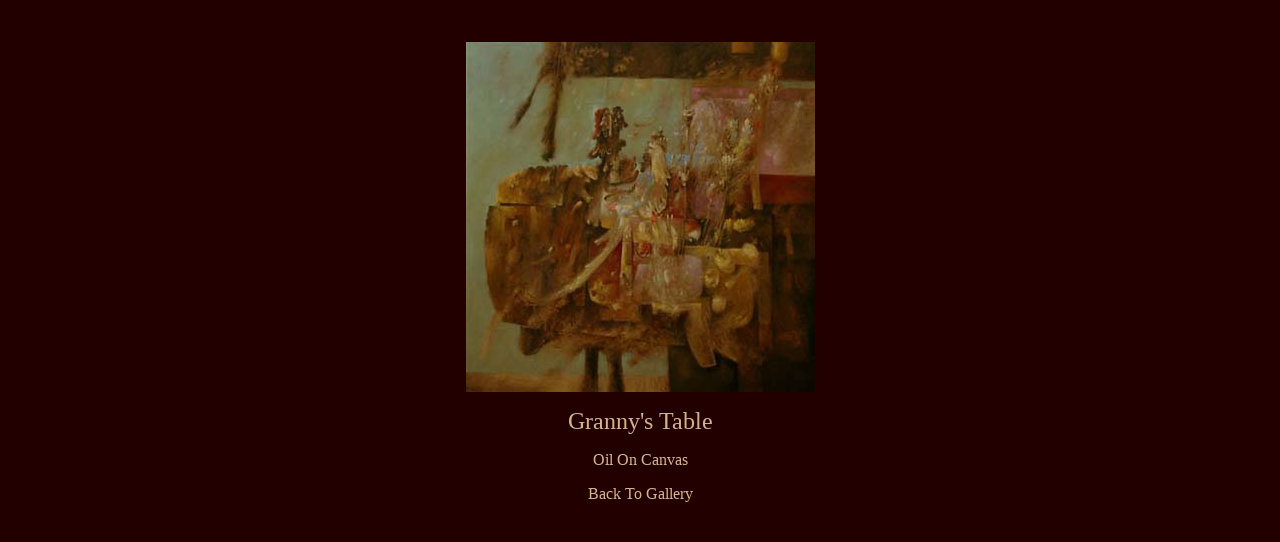

--- FILE ---
content_type: text/html
request_url: http://lizatovic.com/Latest%20Work/Pages/Granny%27s%20Table.htm
body_size: 651
content:
<HTML>
	<HEAD><meta http-equiv="Page-Enter" content="blendTrans(Duration=2.0)">

		<TITLE>Granny's Table</TITLE>
		<META name="generator" content="Adobe Photoshop(R) 7.0 Web Photo Gallery">
		<META http-equiv="Content-Type" content="text/html; charset=iso-8859-1">
	    <style type="text/css">
<!--
.style3 {font-family: PenyaeLight}
a:link {
	text-decoration: none;
	color: #d2b48c;
}
a:visited {
	text-decoration: none;
}
a:hover {
	text-decoration: none;
}
a:active {
	text-decoration: none;
}
body,td,th {
	color: #d2b48c;
}
-->
        </style>
	</HEAD>

<BODY bgcolor="2200000"  vlink="#800080"  alink="#FF0000" >
<P><CENTER>
  <p>&nbsp;</p>
  <p><img src="../Images/9.%20Granny%27s%20Table,%20oil%20on%20canvas%20100x100cm,%202004.jpg" alt="Granny's Table" width="349" height="350"></p>
  </CENTER>
<CENTER>
  <p><font size="5" face="PenyaeLight">Granny's Table</font></p>
  <p><font size="3" face="PenyaeLight">Oil On Canvas </font></p>
</CENTER></P>
<div align="center"><span class="style3"><a href="../Latest%20Work.htm">Back To Gallery</a></span></div>
<P><CENTER></CENTER></P>
<P><CENTER><FONT size="3"  face="PenyaeLight" ></FONT>
</CENTER></P>
</BODY>

</HTML>
